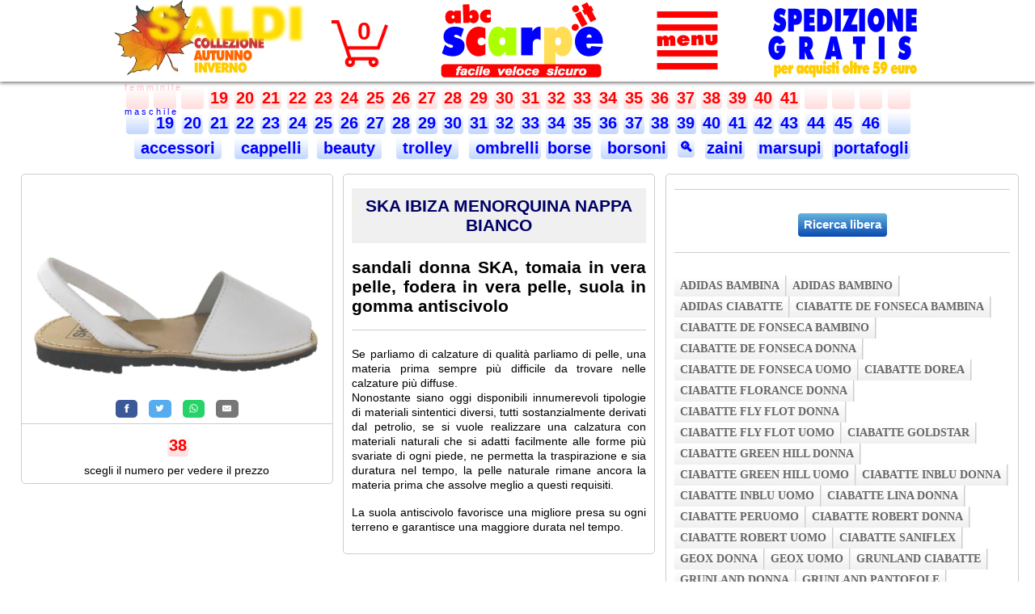

--- FILE ---
content_type: text/html; charset=UTF-8
request_url: https://www.abcscarpe.it/scarpe/SKA--IBIZA-MENORQUINA-NAPPA-BIANCO-sandali-donna.php
body_size: 7728
content:
<!DOCTYPE html PUBLIC "-//W3C//DTD XHTML 1.0 Transitional//EN" "http://www.w3.org/TR/xhtml1/DTD/xhtml1-transitional.dtd">
<html xmlns="http://www.w3.org/1999/xhtml">

<head>
<title>SKA  IBIZA MENORQUINA NAPPA BIANCO sandali donna</TITLE>
<meta content="sandali donna SKA, tomaia in vera pelle, fodera in vera pelle, suola in gomma antiscivolo" name="description" />
<meta content="SKA,IBIZA,MENORQUINA,NAPPA,BIANCO,sandali,donna" name="keywords" />

<!-- Global site tag (gtag.js) - Google Analytics -->
<script async src="https://www.googletagmanager.com/gtag/js?id=UA-164532663-1"></script>
<script >
  window.dataLayer = window.dataLayer || [];
  function gtag(){dataLayer.push(arguments);}
  gtag('js', new Date());

  gtag('config', 'UA-164532663-1');
</script>

<meta name="google-site-verification" content="Cw6Kd0ez4sEQzUtMxvebPA3UEs5iT26nx0Q_6QEcQtY" />
<meta http-equiv="pragma" content="no-cache" />
<meta http-equiv="cache-control" content="no-cache" />
<meta http-equiv="expires" content="0" />
<meta http-equiv="Content-Language" content="it" />
<!-- <meta charset="UTF-8"> -->
<meta name="theme-color" content="red" />
<meta name="mobile-web-app-capable" content="yes" />

<meta name="author" content="Daniele Tagliabue" />
<meta name="classification" content="Online Shopping" />
<meta name="copyright" content="Copyright ©abcscarpe.it" />
<meta name="rating" content="Shopping" />
<meta name="reply-to" content="daniele@abcscarpe.it" />
<meta name="robots" content="all"  />
<meta name="viewport" content="initial-scale=1 , maximum-scale=1" /> <!-- add in VW -->
<link rel="canonical" href="https://www.abcscarpe.it/scarpe/SKA--IBIZA-MENORQUINA-NAPPA-BIANCO-sandali-donna.php" />

<!-- con questi al posto del precedente non funziona in lighning
<link rel="icon" type="image/png" sizes="32x32" href="/images/favicon-32x32.png">
<link rel="icon" type="image/png" sizes="16x16" href="/images/favicon-16x16.png">

con questo il sito su phone si vede grande
<meta name="viewport" content="width=device-width, initial-scale=1.0, maximum-scale=1.0" />
-->
<link rel="manifest" href="https://www.abcscarpe.it/images/manifest.json" />
<link rel="mask-icon" href="https://www.abcscarpe.it/images/safari-pinned-tab.svg" color="#ff0000" />
<link rel="shortcut icon" href="https://www.abcscarpe.it/images/favicon.ico" />
<link rel="apple-touch-icon" sizes="180x180" href="https://www.abcscarpe.it/images/apple-touch-icon.png" />

<meta name="apple-mobile-web-app-title" content="abcscarpe.it" />
<meta name="application-name" content="abcscarpe.it" />
<meta name="msapplication-config" content="https://www.abcscarpe.it/images/browserconfig.xml" />
<meta name="theme-color" content="#ffffff" />
<meta name="google-site-verification" content="Cw6Kd0ez4sEQzUtMxvebPA3UEs5iT26nx0Q_6QEcQtY" />


<link rel="stylesheet" type="text/css" href="https://www.abcscarpe.it/abcscarpe.min.css" />

<script type="text/javascript" src="/js/jquery-3.5.1.min.js"></script>


<style>
/*  struttura normale 3 colonne */
/* x centrare */
#main 	{width: 100%; margin:auto; padding:15px 0px 30% 0px; border:0px dotted green;}
#sx 	{width: 30%;float:left; padding:0px 0px 0px 0px; margin-left:2%;border:1px solid #ccc;border-radius: 5px;} /* colonna sx */
#cx 	{width: 30%;float:left; padding:0px 0px 0px 0px;margin-left:1%; border:1px solid #ccc;border-radius: 5px;}  /* colonna dx */
#sx img {display:block; margin:0px auto;text-align:center;width:100%}
#sx p   {font-size:14px;padding:8px 0px 8px 0px;}
#dx 	{width: 34%;float:left; padding:0px 0px 0px 0px;margin-left:1%; border:1px solid #ccc;border-radius: 5px;}  /* colonna dx */
.post {padding: 0px 10px 0px 10px; font-size:14px;text-align:justify;}
.post p { padding:8px 0px 8px 0px;line-height: 18px;text-align:justify;}
.post h1 { padding:10px 5px 10px 5px;text-align:center;cursor:pointer; background-color: rgb(240,240,240);}
.post a:hover{ text-decoration:none;}
.post h1:hover{ background-color: rgb(225,225,225);}
	
/* specifica x tablet */
@media (max-width: 1000px) {
	#main 	{width:100%; float:left; padding: 5px 0 0 0;}
	#sx 	{width:45%;  float:left; padding: 10px 0px 5px 0px; margin-left:1%; border:0px solid #ccc;border-radius: 5px;} /* colonna sx */
	#cx 	{width:45%; float:left;  padding: 10px 0px 5px 0px;margin-left:1%; border:1px solid #ccc;border-radius: 5px;}  /* colonna dx */
	#dx 	{width:100%; float:left; padding: 2px 0px 20px 0px; border:0px solid grey;}
	
	.post { padding: 0px 5px 20px 5px; font-size:16px;text-align:justify;}
	.post p { padding:18px 0px 18px 0px;}
	.post h2 { padding-top:8px; font-size:20px;}
}

/* specifica x telefoni */
@media (max-width: 700px) {
	/* Structure  < 1000 */

	#main 	{width:100%; float:left; padding: 5px 0 0 0;}
	#sx 	{width:98%;  float:left; padding: 5px 0px 0px 0px; border:0px solid grey;}
	#cx 	{width:95%; float:left;  padding: 0px 0px 0px 0px;margin-left:3%; border:0px solid grey;}  /* colonna dx */
	#dx 	{width:99%; float:left; padding: 2px 0px 20px 0px; border:0px solid grey;}
	
	.post { padding: 0px 5px 20px 5px; font-size:16px;text-align:justify;}
	.post p { padding-top:8px;}
	.post h2 { padding-top:8px; font-size:20px;}
}

.video-player {
position: relative;
padding-bottom: 56.25%;
padding-top: 30px;
height: 0;
overflow: hidden;
}
.video-player iframe,
.video-player object,
.video-player embed {
position: absolute;
top: 0;
left: 0px;
right: 0px;
width: 100%;
height: 100%;
}
</style>

</head>

<body>
		
<!-- fascia fondo bianco fisso con ombra in basso-->
<div class="fixed" 
style="position:fixed; background-color:white;
width:100%; height:10vw;max-height:101px; z-index:1; top:0px;
box-shadow: 0px 2px 4px 0px rgba(0,0,0,0.5);"
>

  <!-- box x centrare oggetti contenuti-->
  <div id='headVW'>
	
	<!-- immagine di intestazione-->
	<a href='/index.php'>
		<img id='head-imgVW' 
		src='/images/abcscarpe300.png' 
		alt='abcscarpe.it - Vendita online scarpe uomo, donna e bambino' 
		title='Vai alla homepage di abcscarpe.it' />
	</a>

	<!-- immagine carrello -->
	<div id='cart-imgVW'>
	 <a href='/rformCART.php?cleanerror=1'>
	 <img src='/cart_red.png' alt='Carrello in abcscarpe.it' title='il tuo carrello in abcscarpe.it'/>
	 </a>
	</div>

	<!-- quantità carrello -->
	<a href='/rformCART.php?cleanerror=1'>
	 <span id='cart-qtVW'>0</span>
	</a>
	
	<div id='menu3lineVW'>
		<div class="dropdown" onclick="myFunction()" >
			<img id="dropbtn" class="dropbtn" src="/images/menu_red.png" alt="Menu principale di abcscarpe.it" title="Menu principale di abcscarpe.it"  />
			<div id="myDropdown" class="dropdown-content w3-animate-zoom">
			<a href="https://www.abcscarpe.it/index.php">Home</a>
			<a href="https://www.abcscarpe.it/r3generazioni.php">Affidabili da 3 generazioni</a>
			<a href="https://www.abcscarpe.it/rscarpe-di-marca-originali.php">Prodotti 100% originali</a>
			<a href="https://www.abcscarpe.it/rsoddisfatti-o-rimborsati.php">Soddisfatti o rimborsati</a>
			<a href="https://www.abcscarpe.it/rcerca.php">Ricerca libera</a>
			<a href="https://www.abcscarpe.it/rcontatti.php">Contatti</a>
			<a href="#" onclick="gotoPosizione('index.php','#recensioni')" >Recensioni dei clienti</a>
			<a href="#" onclick="gotoPosizione('rformCART.php?cleanerror=1','#dx')">Condizioni di vendita</a>
			<a href="https://www.abcscarpe.it/rprivacy.php">Politica Privacy e Cookies</a>
			<a href="https://www.abcscarpe.it/posvirtuale.php">Pos virtuale</a>
			</div>
		</div>
	</div>
  </div>
</div> <!-- fixed -->

<!-- http://jsfiddle.net/jq3d02s9/1/ --> 

<div class="abc">
	<div id="viewContainer">
		
		<center>
		<table><tr>
		
		<td><span class="button_F">&nbsp;&nbsp;&nbsp;&nbsp;</span></td><td><span class="button_F">&nbsp;&nbsp;&nbsp;&nbsp;</span></td><td><span class="button_F">&nbsp;&nbsp;&nbsp;&nbsp;</span></td><td><a class="button_F" href="/scarpe-bambina-19.php" title="scarpe bambina 19">19</a></td><td><a class="button_F" href="/scarpe-bambina-20.php" title="scarpe bambina 20">20</a></td><td><a class="button_F" href="/scarpe-bambina-21.php" title="scarpe bambina 21">21</a></td><td><a class="button_F" href="/scarpe-bambina-22.php" title="scarpe bambina 22">22</a></td><td><a class="button_F" href="/scarpe-bambina-23.php" title="scarpe bambina 23">23</a></td><td><a class="button_F" href="/scarpe-bambina-24.php" title="scarpe bambina 24">24</a></td><td><a class="button_F" href="/scarpe-bambina-25.php" title="scarpe bambina 25">25</a></td><td><a class="button_F" href="/scarpe-bambina-26.php" title="scarpe bambina 26">26</a></td><td><a class="button_F" href="/scarpe-bambina-27.php" title="scarpe bambina 27">27</a></td><td><a class="button_F" href="/scarpe-bambina-28.php" title="scarpe bambina 28">28</a></td><td><a class="button_F" href="/scarpe-bambina-29.php" title="scarpe bambina 29">29</a></td><td><a class="button_F" href="/scarpe-bambina-30.php" title="scarpe bambina 30">30</a></td><td><a class="button_F" href="/scarpe-bambina-31.php" title="scarpe bambina 31">31</a></td><td><a class="button_F" href="/scarpe-bambina-32.php" title="scarpe bambina 32">32</a></td><td><a class="button_F" href="/scarpe-bambina-33.php" title="scarpe bambina 33">33</a></td><td><a class="button_F" href="/scarpe-bambina-34.php" title="scarpe bambina 34">34</a></td><td><a class="button_F" href="/scarpe-donna-35.php" title="scarpe donna 35">35</a></td>		<td><a class="button_F" href="/scarpe-donna-36.php" title="scarpe donna 36">36</a></td>		<td><a class="button_F" href="/scarpe-donna-37.php" title="scarpe donna 37">37</a></td>		<td><a class="button_F" href="/scarpe-donna-38.php" title="scarpe donna 38">38</a></td>		<td><a class="button_F" href="/scarpe-donna-39.php" title="scarpe donna 39">39</a></td>		<td><a class="button_F" href="/scarpe-donna-40.php" title="scarpe donna 40">40</a></td>		<td><a class="button_F" href="/scarpe-donna-41.php" title="scarpe donna 41">41</a></td>		<td><span class="button_F">&nbsp;&nbsp;&nbsp;&nbsp;</span></td><td><span class="button_F">&nbsp;&nbsp;&nbsp;&nbsp;</span></td><td><span class="button_F">&nbsp;&nbsp;&nbsp;&nbsp;</span></td><td><span class="button_F">&nbsp;&nbsp;&nbsp;&nbsp;</span></td></tr><tr><td><span class="button_M">&nbsp;&nbsp;&nbsp;&nbsp;</span></td><td><a class="button_M" href="/scarpe-bambino-19.php" title="scarpe bambino 19">19</a></td><td><a class="button_M" href="/scarpe-bambino-20.php" title="scarpe bambino 20">20</a></td><td><a class="button_M" href="/scarpe-bambino-21.php" title="scarpe bambino 21">21</a></td><td><a class="button_M" href="/scarpe-bambino-22.php" title="scarpe bambino 22">22</a></td><td><a class="button_M" href="/scarpe-bambino-23.php" title="scarpe bambino 23">23</a></td><td><a class="button_M" href="/scarpe-bambino-24.php" title="scarpe bambino 24">24</a></td><td><a class="button_M" href="/scarpe-bambino-25.php" title="scarpe bambino 25">25</a></td><td><a class="button_M" href="/scarpe-bambino-26.php" title="scarpe bambino 26">26</a></td><td><a class="button_M" href="/scarpe-bambino-27.php" title="scarpe bambino 27">27</a></td><td><a class="button_M" href="/scarpe-bambino-28.php" title="scarpe bambino 28">28</a></td><td><a class="button_M" href="/scarpe-bambino-29.php" title="scarpe bambino 29">29</a></td><td><a class="button_M" href="/scarpe-bambino-30.php" title="scarpe bambino 30">30</a></td><td><a class="button_M" href="/scarpe-bambino-31.php" title="scarpe bambino 31">31</a></td><td><a class="button_M" href="/scarpe-bambino-32.php" title="scarpe bambino 32">32</a></td><td><a class="button_M" href="/scarpe-bambino-33.php" title="scarpe bambino 33">33</a></td><td><a class="button_M" href="/scarpe-bambino-34.php" title="scarpe bambino 34">34</a></td><td><a class="button_M" href="/scarpe-ragazzo-35.php" title="scarpe ragazzo 35">35</a></td><td><a class="button_M" href="/scarpe-ragazzo-36.php" title="scarpe ragazzo 36">36</a></td><td><a class="button_M" href="/scarpe-ragazzo-37.php" title="scarpe ragazzo 37">37</a></td><td><a class="button_M" href="/scarpe-ragazzo-38.php" title="scarpe ragazzo 38">38</a></td><td><a class="button_M" href="/scarpe-uomo-39.php" title="scarpe uomo 39">39</a></td><td><a class="button_M" href="/scarpe-uomo-40.php" title="scarpe uomo 40">40</a></td><td><a class="button_M" href="/scarpe-uomo-41.php" title="scarpe uomo 41">41</a></td><td><a class="button_M" href="/scarpe-uomo-42.php" title="scarpe uomo 42">42</a></td><td><a class="button_M" href="/scarpe-uomo-43.php" title="scarpe uomo 43">43</a></td><td><a class="button_M" href="/scarpe-uomo-44.php" title="scarpe uomo 44">44</a></td><td><a class="button_M" href="/scarpe-uomo-45.php" title="scarpe uomo 45">45</a></td><td><a class="button_M" href="/scarpe-uomo-46.php" title="scarpe uomo 46">46</a></td><td><span class="button_M">&nbsp;&nbsp;&nbsp;&nbsp;</span></td></tr><tr>		
		<td colspan=4><a class="button_M" href="/accessori_B.php" title="accessori">&nbsp;accessori&nbsp;</a></td>
		<td colspan=3><a class="button_M" href="/cappelli_B.php" title="cappelli">&nbsp;cappelli&nbsp;</a></td>
		<td colspan=3><a class="button_M" href="/beauty_B.php" title="beauty">&nbsp;beauty&nbsp;</a></td>
		<td colspan=3><a class="button_M" href="/trolley_B.php" title="trolley">&nbsp;trolley&nbsp;</a></td>
		<td colspan=3><a class="button_M" href="/ombrelli_B.php" title="ombrelli">&nbsp;ombrelli</a></td>
		<td colspan=2><a class="button_M" href="/borse_B.php" title="borse">borse</a></td></td>
		<td colspan=3><a class="button_M" href="/borsoni_B.php" title="borsoni">&nbsp;borsoni</a></td>
		<td><a style="font-size:17px" class="button_M" href="/rcerca.php" title="cerca">&#128269;</a></td>	
		<td colspan=2><a class="button_M" href="/zaini_B.php" title="zaini">zaini</a></td>
		<td colspan=3><a class="button_M" href="/marsupi_B.php" title="marsupi">marsupi</a></td>
		<td colspan=3><a class="button_M" href="/portafogli_B.php" title="portafogli">portafogli</a></td>
		
		</tr>
		</table>
		</center>
	</div>

	<div class="Femminile"> f e m m i n i l e</div>
	<div class="Maschile" > m a s c h i l e</div>
	<span class="btn prev"></span>
	<span class="btn next"></span>
</div>

<!-- // https://codepen.io/SeanCodePenn/pen/OojaxJ -->

<script>

$(document).ready(function(){
    var outerContent = $('.abc');
    var innerContent = $('.abc > div');
    outerContent.scrollLeft( (innerContent.width() - outerContent.width()) / 1.19);
});

const gallery = document.querySelector('.abc');
gallery.querySelector('.btn.next').addEventListener('click', scrollToNextPage);
gallery.querySelector('.btn.prev').addEventListener('click', scrollToPrevPage);

function scrollToNextPage() {
	var outerContent = $('.abc');
  var innerContent = $('.abc > div');
  var leftPos = $('.abc').scrollLeft();
  $(".abc").animate({scrollLeft: leftPos + 200}, 500);
  outerContent.scrollLeft( leftPos);
}

function scrollToPrevPage() { 
	var outerContent = $('.abc');
  var innerContent = $('.abc > div');
  var leftPos = $('.abc').scrollLeft();
  $(".abc").animate({scrollLeft: leftPos - 200}, 500);
  outerContent.scrollLeft( leftPos);
}



/* When the user clicks on the button,
toggle between hiding and showing the dropdown content */
function myFunction() {
	document.getElementById("myDropdown").classList.toggle("show");
	xImage();
}

// Close the dropdown menu if the user clicks outside of it
window.onclick = function(event) {
  if (!event.target.matches('.dropbtn')) {
    var dropdowns = document.getElementsByClassName("dropdown-content");
    var i;
    for (i = 0; i < dropdowns.length; i++) {
      var openDropdown = dropdowns[i];
      if (openDropdown.classList.contains('show')) {
        openDropdown.classList.remove('show');
		xImage();
      }
    }
  }
}

function xImage() {
	/* sostituisce immagine con X quando apre menu */
	var str = document.getElementById("dropbtn").src; 
	var res = str.substring(str.length - 12, str.length);
	if (res == "menu_red.png" ) {
		/* aggiunge classe https://www.w3schools.com/w3css/w3css_dropdowns.asp */
		document.getElementById("dropbtn").classList.toggle("w3-animate-zoom");
		document.getElementById("dropbtn").src = "/images/menux_red.png"; 
		
	} else {
		/* cancella classe x poterla riusare */
		document.getElementById("dropbtn").classList.remove("w3-animate-zoom");
		document.getElementById("dropbtn").src = "/images/menu_red.png";
		
	}
}

function gotoPosizione(pagina,posizione) {
	// apre carrello in posizione condizioni nel caso di schermi piccoli 
	// vedi dimensioni in rformCART.php @media (max-width: 1000px) 
	// indispensabile per evitare che il browser calcoli una url errata
	// l'effetto di movimento verso l'alto è creato da rinclude_scrollTop.php che sposta 
	// di -140px se in url c'è un # ( creato per spostamneti su files scarpe-donna-34.php chiamati da ricerca
	 
	var pagina = "https://www.abcscarpe.it/" + pagina;
	if (window.matchMedia("(max-width: 1000px)").matches || posizione=="#recensioni") { 
		target = pagina + "?t=" + Date.now() + posizione;
	} else {
		target = pagina;
	}
	//alert(target);
	//console.log(">"  + x + "<");
	window.open(target,"_self");
}
</script>
<!-- <a href='javascript:self.close()' style="float:right;opacity:0.5;background: url('/images/back.png') no-repeat;width:100px;height:100px;" ></a>  -->
		
<div id="main">

	<div id="sx">
		<article class="post">
			<img onclick='modalZoom(this)' src="/jpg/282861.jpg" alt="SKA  IBIZA MENORQUINA NAPPA BIANCO sandali donna" title="Vedi una foto più grande di SKA  IBIZA MENORQUINA NAPPA BIANCO sandali donna" />
		</article> <!-- .post  -->
		
			<center>
			<!-- Sharingbutton Facebook -->
			<a class="resp-sharing-button__link" href="https://facebook.com/sharer/sharer.php?u=https://abcscarpe.it/scarpe/SKA--IBIZA-MENORQUINA-NAPPA-BIANCO-sandali-donna.php" target="_blank" rel="noopener" title="Condividi via Facebook" >
			  <div class="resp-sharing-button resp-sharing-button--facebook resp-sharing-button--small"><div aria-hidden="true" class="resp-sharing-button__icon resp-sharing-button__icon--solid">
				<svg xmlns="http://www.w3.org/2000/svg" viewBox="0 0 24 24"><path d="M18.77 7.46H14.5v-1.9c0-.9.6-1.1 1-1.1h3V.5h-4.33C10.24.5 9.5 3.44 9.5 5.32v2.15h-3v4h3v12h5v-12h3.85l.42-4z"/></svg>
				</div>
			  </div>
			</a>

			<!-- Sharingbutton Twitter -->
			<a class="resp-sharing-button__link" href="https://twitter.com/intent/tweet/?text=https://abcscarpe.it/scarpe/SKA--IBIZA-MENORQUINA-NAPPA-BIANCO-sandali-donna.php" target="_blank" rel="noopener" title="Condividi via Twitter"  >
			  <div class="resp-sharing-button resp-sharing-button--twitter resp-sharing-button--small"><div aria-hidden="true" class="resp-sharing-button__icon resp-sharing-button__icon--solid">
				<svg xmlns="http://www.w3.org/2000/svg" viewBox="0 0 24 24"><path d="M23.44 4.83c-.8.37-1.5.38-2.22.02.93-.56.98-.96 1.32-2.02-.88.52-1.86.9-2.9 1.1-.82-.88-2-1.43-3.3-1.43-2.5 0-4.55 2.04-4.55 4.54 0 .36.03.7.1 1.04-3.77-.2-7.12-2-9.36-4.75-.4.67-.6 1.45-.6 2.3 0 1.56.8 2.95 2 3.77-.74-.03-1.44-.23-2.05-.57v.06c0 2.2 1.56 4.03 3.64 4.44-.67.2-1.37.2-2.06.08.58 1.8 2.26 3.12 4.25 3.16C5.78 18.1 3.37 18.74 1 18.46c2 1.3 4.4 2.04 6.97 2.04 8.35 0 12.92-6.92 12.92-12.93 0-.2 0-.4-.02-.6.9-.63 1.96-1.22 2.56-2.14z"/></svg>
				</div>
			  </div>
			</a>

			<!-- Sharingbutton WhatsApp -->
			<a class="resp-sharing-button__link" href="whatsapp://send?text=https://abcscarpe.it/scarpe/SKA--IBIZA-MENORQUINA-NAPPA-BIANCO-sandali-donna.php" target="_blank" rel="noopener" title="Condividi via Whatsapp">
			  <div class="resp-sharing-button resp-sharing-button--whatsapp resp-sharing-button--small"><div aria-hidden="true" class="resp-sharing-button__icon resp-sharing-button__icon--solid">
				<svg xmlns="http://www.w3.org/2000/svg" viewBox="0 0 24 24"><path d="M20.1 3.9C17.9 1.7 15 .5 12 .5 5.8.5.7 5.6.7 11.9c0 2 .5 3.9 1.5 5.6L.6 23.4l6-1.6c1.6.9 3.5 1.3 5.4 1.3 6.3 0 11.4-5.1 11.4-11.4-.1-2.8-1.2-5.7-3.3-7.8zM12 21.4c-1.7 0-3.3-.5-4.8-1.3l-.4-.2-3.5 1 1-3.4L4 17c-1-1.5-1.4-3.2-1.4-5.1 0-5.2 4.2-9.4 9.4-9.4 2.5 0 4.9 1 6.7 2.8 1.8 1.8 2.8 4.2 2.8 6.7-.1 5.2-4.3 9.4-9.5 9.4zm5.1-7.1c-.3-.1-1.7-.9-1.9-1-.3-.1-.5-.1-.7.1-.2.3-.8 1-.9 1.1-.2.2-.3.2-.6.1s-1.2-.5-2.3-1.4c-.9-.8-1.4-1.7-1.6-2-.2-.3 0-.5.1-.6s.3-.3.4-.5c.2-.1.3-.3.4-.5.1-.2 0-.4 0-.5C10 9 9.3 7.6 9 7c-.1-.4-.4-.3-.5-.3h-.6s-.4.1-.7.3c-.3.3-1 1-1 2.4s1 2.8 1.1 3c.1.2 2 3.1 4.9 4.3.7.3 1.2.5 1.6.6.7.2 1.3.2 1.8.1.6-.1 1.7-.7 1.9-1.3.2-.7.2-1.2.2-1.3-.1-.3-.3-.4-.6-.5z"/></svg>
				</div>
			  </div>
			</a>

			<!-- Sharingbutton E-Mail -->
			<a class="resp-sharing-button__link" href="mailto:?subject=https://abcscarpe.it/scarpe/SKA--IBIZA-MENORQUINA-NAPPA-BIANCO-sandali-donna.php" target="_self" rel="noopener" title="Condividi via email">
			  <div class="resp-sharing-button resp-sharing-button--email resp-sharing-button--small"><div aria-hidden="true" class="resp-sharing-button__icon resp-sharing-button__icon--solid">
				<svg xmlns="http://www.w3.org/2000/svg" viewBox="0 0 24 24"><path d="M22 4H2C.9 4 0 4.9 0 6v12c0 1.1.9 2 2 2h20c1.1 0 2-.9 2-2V6c0-1.1-.9-2-2-2zM7.25 14.43l-3.5 2c-.08.05-.17.07-.25.07-.17 0-.34-.1-.43-.25-.14-.24-.06-.55.18-.68l3.5-2c.24-.14.55-.06.68.18.14.24.06.55-.18.68zm4.75.07c-.1 0-.2-.03-.27-.08l-8.5-5.5c-.23-.15-.3-.46-.15-.7.15-.22.46-.3.7-.14L12 13.4l8.23-5.32c.23-.15.54-.08.7.15.14.23.07.54-.16.7l-8.5 5.5c-.08.04-.17.07-.27.07zm8.93 1.75c-.1.16-.26.25-.43.25-.08 0-.17-.02-.25-.07l-3.5-2c-.24-.13-.32-.44-.18-.68s.44-.32.68-.18l3.5 2c.24.13.32.44.18.68z"/></svg>
				</div>
			  </div>
			</a>
			</center>		
			<div class='lineVW'></div><center> <a class=button_F href=/scarpe-donna-38.php#31203138>38</a><br/><p>scegli il numero per vedere il prezzo</p></center>		</div> <!-- #sx -->
    
	<div id="cx">	
		<article class="post">
			<a href="/rcerca.php?SKA  IBIZA MENORQUINA NAPPA BIANCO sandali donna" title='Vedi i numeri disponibili.' >
			<h1>SKA  IBIZA MENORQUINA NAPPA BIANCO  </h1></a>
			<h2>sandali donna SKA, tomaia in vera pelle, fodera in vera pelle, suola in gomma antiscivolo</h2>
			<div class='lineVW'></div><p>Se parliamo di calzature di qualità parliamo di pelle, una materia prima sempre più difficile da trovare nelle calzature più diffuse.<br>Nonostante siano oggi disponibili innumerevoli tipologie di materiali sintentici diversi, tutti sostanzialmente derivati dal petrolio, se si vuole realizzare una calzatura con materiali naturali che si adatti facilmente alle forme più svariate di ogni piede, ne permetta la traspirazione e sia duratura nel tempo, la pelle naturale rimane ancora la materia prima che assolve meglio a questi requisiti.</p><p>La suola antiscivolo favorisce una migliore presa su ogni terreno e garantisce una maggiore durata nel tempo.</p>
		<br>
		</article> <!--post -->
    </div> <!-- #cx -->

	
	<div id="dx">
	  <article class="post">
		<center>

				</center>
		<br>
		<div class="lineVW"></div>
		<br>
		<center><input class="button_blueVW" type="button" onclick="window.open('https://www.abcscarpe.it/rcerca.php','_self');" value="Ricerca libera" ></center>
		<br>
		<div class="lineVW"></div>
		<br>
		<div id='brand_barVW'><ul><li><a href=/scarpe/adidas-bambina-vetrina.php>adidas bambina </a></li><li><a href=/scarpe/adidas-bambino-vetrina.php>adidas bambino </a></li><li><a href=/scarpe/adidas-ciabatte-vetrina.php>adidas ciabatte </a></li><li><a href=/scarpe/ciabatte-de-fonseca-bambina-vetrina.php>ciabatte de fonseca bambina </a></li><li><a href=/scarpe/ciabatte-de-fonseca-bambino-vetrina.php>ciabatte de fonseca bambino </a></li><li><a href=/scarpe/ciabatte-de-fonseca-donna-vetrina.php>ciabatte de fonseca donna </a></li><li><a href=/scarpe/ciabatte-de-fonseca-uomo-vetrina.php>ciabatte de fonseca uomo </a></li><li><a href=/scarpe/ciabatte-dorea-vetrina.php>ciabatte dorea </a></li><li><a href=/scarpe/ciabatte-florance-donna-vetrina.php>ciabatte florance donna </a></li><li><a href=/scarpe/ciabatte-fly-flot-donna-vetrina.php>ciabatte fly flot donna </a></li><li><a href=/scarpe/ciabatte-fly-flot-uomo-vetrina.php>ciabatte fly flot uomo </a></li><li><a href=/scarpe/ciabatte-goldstar-vetrina.php>ciabatte goldstar </a></li><li><a href=/scarpe/ciabatte-green-hill-donna-vetrina.php>ciabatte green hill donna </a></li><li><a href=/scarpe/ciabatte-green-hill-uomo-vetrina.php>ciabatte green hill uomo </a></li><li><a href=/scarpe/ciabatte-inblu-donna-vetrina.php>ciabatte inblu donna </a></li><li><a href=/scarpe/ciabatte-inblu-uomo-vetrina.php>ciabatte inblu uomo </a></li><li><a href=/scarpe/ciabatte-lina-donna-vetrina.php>ciabatte lina donna </a></li><li><a href=/scarpe/ciabatte-peruomo-vetrina.php>ciabatte peruomo </a></li><li><a href=/scarpe/ciabatte-robert-donna-vetrina.php>ciabatte robert donna </a></li><li><a href=/scarpe/ciabatte-robert-uomo-vetrina.php>ciabatte robert uomo </a></li><li><a href=/scarpe/ciabatte-saniflex-vetrina.php>ciabatte saniflex </a></li><li><a href=/scarpe/geox-donna-vetrina.php>geox donna </a></li><li><a href=/scarpe/geox-uomo-vetrina.php>geox uomo </a></li><li><a href=/scarpe/grunland-ciabatte-vetrina.php>grunland ciabatte </a></li><li><a href=/scarpe/grunland-donna-vetrina.php>grunland donna </a></li><li><a href=/scarpe/grunland-pantofole-vetrina.php>grunland pantofole </a></li><li><a href=/scarpe/grunland-uomo-vetrina.php>grunland uomo </a></li><li><a href=/scarpe/gummy-vetrina.php>gummy </a></li><li><a href=/scarpe/moppine-de-fonseca-vetrina.php>moppine de fonseca </a></li><li><a href=/scarpe/pantofole-de-fonseca-bambina-vetrina.php>pantofole de fonseca bambina </a></li><li><a href=/scarpe/pantofole-de-fonseca-bambino-vetrina.php>pantofole de fonseca bambino </a></li><li><a href=/scarpe/pantofole-de-fonseca-donna-vetrina.php>pantofole de fonseca donna </a></li><li><a href=/scarpe/pantofole-de-fonseca-uomo-vetrina.php>pantofole de fonseca uomo </a></li><li><a href=/scarpe/pantofole-donna-shoesy-vetrina.php>pantofole donna shoesy </a></li><li><a href=/scarpe/pantofole-dorea-vetrina.php>pantofole dorea </a></li><li><a href=/scarpe/scarpe-adidas-donna-vetrina.php>scarpe adidas donna </a></li><li><a href=/scarpe/scarpe-adidas-uomo-vetrina.php>scarpe adidas uomo </a></li><li><a href=/scarpe/scarpe-asso-bambina-vetrina.php>scarpe asso bambina </a></li><li><a href=/scarpe/scarpe-asso-bambino-vetrina.php>scarpe asso bambino </a></li><li><a href=/scarpe/scarpe-balocchi-vetrina.php>scarpe balocchi </a></li><li><a href=/scarpe/scarpe-braking-vetrina.php>scarpe braking </a></li><li><a href=/scarpe/scarpe-donna-soffice-sogno-vetrina.php>scarpe donna soffice sogno </a></li><li><a href=/scarpe/scarpe-donna-susimoda-vetrina.php>scarpe donna susimoda </a></li><li><a href=/scarpe/scarpe-donna-vernissage-vetrina.php>scarpe donna vernissage </a></li><li><a href=/scarpe/scarpe-enval-soft-donna-vetrina.php>scarpe enval soft donna </a></li><li><a href=/scarpe/scarpe-florance-donna-vetrina.php>scarpe florance donna </a></li><li><a href=/scarpe/scarpe-frau-donna-vetrina.php>scarpe frau donna </a></li><li><a href=/scarpe/scarpe-frau-uomo-vetrina.php>scarpe frau uomo </a></li><li><a href=/scarpe/scarpe-geox-vetrina.php>scarpe geox </a></li><li><a href=/scarpe/scarpe-grunland-vetrina.php>scarpe grunland </a></li><li><a href=/scarpe/scarpe-igieco-donna-vetrina.php>scarpe igieco donna </a></li><li><a href=/scarpe/scarpe-igieco-uomo-vetrina.php>scarpe igieco uomo </a></li><li><a href=/scarpe/scarpe-lulu-vetrina.php>scarpe lulu </a></li><li><a href=/scarpe/scarpe-madigan-vetrina.php>scarpe madigan </a></li><li><a href=/scarpe/scarpe-melania-vetrina.php>scarpe melania </a></li><li><a href=/scarpe/scarpe-nike-vetrina.php>scarpe nike </a></li><li><a href=/scarpe/scarpe-olang-vetrina.php>scarpe olang </a></li><li><a href=/scarpe/scarpe-original-marines-bambina-vetrina.php>scarpe original marines bambina </a></li><li><a href=/scarpe/scarpe-original-marines-bambino-vetrina.php>scarpe original marines bambino </a></li><li><a href=/scarpe/scarpe-original-marines-donna-vetrina.php>scarpe original marines donna </a></li><li><a href=/scarpe/scarpe-original-marines-uomo-vetrina.php>scarpe original marines uomo </a></li><li><a href=/scarpe/scarpe-pepper-vetrina.php>scarpe pepper </a></li><li><a href=/scarpe/scarpe-reebok-vetrina.php>scarpe reebok </a></li><li><a href=/scarpe/scarpe-romagnoli-donna-vetrina.php>scarpe romagnoli donna </a></li><li><a href=/scarpe/scarpe-soffice-sogno-vetrina.php>scarpe soffice sogno </a></li><li><a href=/scarpe/scarpe-superga-vetrina.php>scarpe superga </a></li><li><a href=/scarpe/scarpe-susimoda-vetrina.php>scarpe susimoda </a></li><li><a href=/scarpe/scarpe-uomo-boomerang-vetrina.php>scarpe uomo boomerang </a></li><li><a href=/scarpe/scarpe-uomo-braking-vetrina.php>scarpe uomo braking </a></li><li><a href=/scarpe/scarpe-uomo-grisport-vetrina.php>scarpe uomo grisport </a></li><li><a href=/scarpe/scarpe-valleverde-donna-vetrina.php>scarpe valleverde donna </a></li><li><a href=/scarpe/scarpe-valleverde-uomo-vetrina.php>scarpe valleverde uomo </a></li><li><a href=/scarpe/scarpe-vernissage-donna-vetrina.php>scarpe vernissage donna </a></li><li><a href=/scarpe/skechers-donna-vetrina.php>skechers donna </a></li><li><a href=/scarpe/skechers-uomo-vetrina.php>skechers uomo </a></li><li><a href=/scarpe/tiglio-vetrina.php>tiglio </a></li><li><a href=/scarpe/timberland-vetrina.php>timberland </a></li><li><a href=/borse/adidas-borsone-vetrina.php>adidas borsone </a></li><li><a href=/borse/eastpak-astucci-vetrina.php>eastpak astucci </a></li><li><a href=/borse/eastpak-trolley-vetrina.php>eastpak trolley </a></li><li><a href=/borse/eastpak-zaino-vetrina.php>eastpak zaino </a></li><li><a href=/borse/h.due.o-vetrina.php>h.due.o </a></li><li><a href=/borse/laura-biagiotti-borse-vetrina.php>laura biagiotti borse </a></li><li><a href=/borse/momo-design-vetrina.php>momo design </a></li><li><a href=/borse/reisenthel-vetrina.php>reisenthel </a></li><li><a href=/borse/valentino-borsa-vetrina.php>valentino borsa </a></li></ul></div>	  </article> <!-- .post  -->	
	</div >  <!-- #cx -->
	
</div> <!-- #main -->

	<div id='Modal' class='modal' onclick="this.style.display='none'">
		<span class='close'>&times;</span>
		<center id='ocenter' >
			<img id='ImgModal' class='modal-content' >
		</center>
		<div id='caption'></div>
	</div>

<div id="myfooter">
<br>
<hr/>
Copyright &copy; 2012-2026 - <a href="/rcontatti.php" >abcscarpe.it - P.I. 02264290962</a>
</div><div id='lastupdateVW'>aggiornato al 22.01.26 ore 22:33:08</div>
<a href="/#" class="scrolltotop"></a>

<script type="text/javascript">
$(document).ready(function(){ 

	// deve essere primo se no non va
	// visualizza pulsante di risalita se si scende nella pagina
   $(window).scroll(function(){
       if ($(this).scrollTop() > 250) {
           $('.scrolltotop').fadeIn();
       } 
       else {
           $('.scrolltotop').fadeOut();
       }
	}); 
	$('.scrolltotop').click(function(){
       $("html, body").animate({ scrollTop: 0 }, 800);
       return false;
    });
	

	// posiziona correttamente pagina caricata con # 
	// (es. da cerca a r-scarpe... https://www.abcscarpe.it/r-scarpe-donna-38.php#47622138 )
	var i = window.location.href;	// url barra indirizzi
	if ( i.indexOf("#") > 0 ) {
		var $expressRate = $( '#' + i.split('#').pop() );	// trova #47622138
		$expressRate.css('border', '3px solid red');		// mette riquadro colore rosso
		//get the vertical distance of #47622138 from the top of the page
		var verticalPositionOfElement = $expressRate.offset().top;
		//non fuziona se non caricata tutta pagina
		//$(window).scrollTop(verticalPositionOfElement - 140);
		setTimeout(function () { //scroll the window down the element distance, minus whatever
			//$(window).scrollTop(verticalPositionOfElement - 140);
			$("html, body").animate({ scrollTop: verticalPositionOfElement - 140 }, 800);
		}, 500);
		
	}
	
	$('#loader').addClass("hide-loader");
	
});
</script>
<script>
function modalZoom(element) {
  document.getElementById("ImgModal").src = element.src; 	// mette nome img
  document.getElementById("caption").innerHTML = element.alt;	// descrizione
  document.getElementById("Modal").style.display = "block"; // visualizza
} </script>


</body>
</html>

--- FILE ---
content_type: text/css
request_url: https://www.abcscarpe.it/abcscarpe.min.css
body_size: 5577
content:
html {width:100%;} body {width:100%; margin:0px; background:#0000;font-family:"Lucida Grande",Arial,Helvetica,sans-serif;font-size:11px;-webkit-font-smoothing:antialiased;-moz-osx-font-smoothing:grayscale;}img{border:none;outline:none;}p,ul,li,form{padding:0;margin:0;}a{text-decoration:none;color:#006;cursor:pointer;}.clearfloat{clear:both;height:0;font-size:1px;line-height:0;}#headVW { position:relative; z-index:1; margin:0px auto; max-width:1000px; border:0px solid #CCC; } #head-imgVW {position:absolute; width:100%; height:auto; border:0px solid #CCC; }#cart-imgVW img {position:absolute; width:9%; height:auto; margin-top:2%; left:21%; z-index:1;padding:0% 5% 0% 5%;}@media (min-width:1000px) { #cart-imgVW img {width:7%; left:22%;margin-top:0%;padding:2.5% 5% 0% 5%;} }#cart-qtVW {position:absolute; width:9%; height:auto; left:26.5%;margin-top:1.8%;font-size:3.8vw;font-weight:bold;color:red;z-index:1; text-align:center;}@media (min-width:1000px) { #cart-qtVW{ font-size:30px;margin-top:2.2%;} } #menu3lineVW {position:absolute; width:75%;left:61%; top:0%; border:0px solid #CCC;z-index:1;}.dropbtn { height:10.05vw; cursor:pointer; border:0px dotted grey;}@media (min-width:1000px) { .dropbtn { height:100px; } }.dropdown { position:relative; display:inline-block; }.dropdown-content {display:none;position:absolute;right:-50px;background-color:rgb(225,225,225);min-width:250px;box-shadow:0px 8px 16px 0px rgba(0,0,0,0.5);font-size:15px;z-index:1;border-radius:5px; } .w3-animate-zoom {animation:animatezoom 0.6s}@keyframes animatezoom{from{transform:scale(0)} to{transform:scale(1)}}.dropdown-content a {color:black;padding:12px 12px;text-decoration:none;display:block;}.dropdown-content a:hover {background-color:rgb(250,250,250);border-radius:5px;}.show {display:block;}#brand_barVW{font-size:15px;font-weight:bold;margin-bottom:5px;}#brand_barVW ul{list-style:none outside none;}#brand_barVW ul li{background:url('/sprite_bg.png') repeat-x;background-position:0 -1368px;float:left;border-right:1px solid #e8e8e8;padding-top:0;}#brand_barVW UL LI A{font-size:small;font:bold .923em Trebuchet MS;text-decoration:none;text-transform:uppercase;color:#666;display:block;line-height:26px;padding:0 7px;border-right:solid 1px #CCC;}#brand_barVW UL li img{padding:0px 0px;height:27px}#brand_barVW UL LI:hover{background:#e8e8e8;}#brand_barVW UL LI:hover A,#brand_barVW UL LI A:hover{text-decoration:underline!important;color:#ff0000}#brand_barVW UL LI:hover IMG{padding:0px 0px;height:27px}#contenitoreVW{position:relative; width:100%; margin:auto; border:0px solid #36c;}.X-flex_columnVW{display:flex; justify-content:center;flex-wrap:wrap; padding:3px 0;font-size:13px;}.galleryRowTagVW {display:flex;justify-content:center;flex-wrap:wrap;padding:0;border:0px dotted red;max-width:100rem;margin:3px auto;}.galleryRowTagVW .galleryBoxTagVW {position:relative;display:flex; flex-wrap:wrap;justify-content:center; padding:0;margin:2px 2px 2px 2px;border:1px solid #ccc;}.galleryRowTagVW .galleryBoxTagVW {width:200px;}.galleryRowTagVW .galleryBoxTagVW .galleryThumbTagVW img { width:199px; height:149px; }@media only screen and (min-width:100px) and (max-width:330px) {.galleryRowTagVW .galleryBoxTagVW {width:150px;}.galleryRowTagVW .galleryBoxTagVW .galleryThumbTagVW img { width:149px; height:112px; }}@media only screen and (min-width:331px) and (max-width:370px) {.galleryRowTagVW .galleryBoxTagVW {width:170px;}.galleryRowTagVW .galleryBoxTagVW .galleryThumbTagVW img { width:169px; height:127px; }}.galleryRowTagVW .galleryBoxTagVW .galleryThumbTagVW { align-self:flex-start;} .galleryRowTagVW .galleryBoxTagVW .galleryThumbTagVW img { margin:1px 0px 0px 1px; border:0px dotted red;cursor:pointer;}.galleryRowTagVW .galleryBoxTagVW .galleryThumbTagVW div a { text-align:center;}.galleryRowTagVW .galleryBoxTagVW .galleryPriceTagVW {position:absolute;font-weight:bold;left:0px;top:0px;font-size:1.5em;width:99%;text-align:right;padding:0;color:blue;float:right;border:0px dotted red;}.galleryRowTagVW .galleryBoxTagVW .gallerySpeseTagVW {position:absolute;left:1px;top:1px;content:url("/images/spegratis.png");} .galleryRowTagVW .galleryBoxTagVW .gallerySizeTagVW {width:20rem;height:30px;font-size:0.75rem;line-height:1.25;display:table-cell;vertical-align:middle;text-align:center;border:0px dotted red;}.galleryRowTagVW .galleryBoxTagVW .galleryButtonTagVW {display:flex;flex-wrap:wrap;justify-content:center;}.galleryRowTagVW .galleryBoxTagVW .galleryTitleTagVW {flex:auto;align-self:flex-start; margin:4px 3px 2px 3px;padding:5px 0px 5px 0px;font-size:0.75rem;line-height:1.2;text-align:center;border:0px solid #ccc;background-color:rgb(240,240,240);color:#006;font-weight:bold;}.galleryRowTagVW .galleryBoxTagVW .galleryTitleTagVW:hover {background-color:rgb(225,225,225);} .galleryRowTagVW .galleryBoxTagVW .galleryDesTagVW {flex:auto;align-self:flex-start; width:100%;font-size:0.75rem;line-height:1.2;text-align:left;padding:0px 3px 0px 3px;border:0px dotted red;}.galleryRowTagVW .galleryBoxTagVW .galleryCodeTagVW {font-size:0.6rem;font-weight:100;float:right;width:99%;text-align:right;align-self:flex-end;border:0px dotted red;}.galleryRowTagVW .galleryBoxTagVW .galleryCodeTagVW a:hover {text-decoration:none;cursor:text;}#lastupdateVW{font-size:11px; padding:10px; text-align:center;}#desgeneretitleVW{ text-align:center;font-weight:bold;font-size:14px;color:rgb(80,80,80);background-color:rgb(225,225,225);}.collapsible {color:rgb(80,80,80); background-color:rgba(0,0,0,0.1); border-radius:5px; border:none;cursor:pointer; padding:10px; width:99%; margin-left:2px;text-align:center; outline:none; font-weight:bold; font-size:16px; }.collapsible H1{font-weight:bold; font-size:16px;margin:0px;padding:0px;display:inline-block;}.active, .collapsible:hover { background-color:rgba(0,0,0,0.2);}.content {max-height:0; overflow:hidden; transition:max-height 0.3s ease-out; text-align:justify; font-size:14px; margin-left:2px; padding:0px 15px 0px 15px; line-height:17px;background-color:rgba(0,0,0,0.05);border-radius:5px;cursor:pointer;}.content p{padding:2px;}.collapsible:after {content:'\002B';color:white;font-weight:bold;float:right;margin-left:5px;} .active:after { content:"\2212"; } #feedback td { font-family:"Lucida Grande",Arial,Helvetica,sans-serif;font-size:11px;}#feedbacktitle{ font-weight:bold;} #feedback textarea { width:200px; height:60px; border:1px solid #cccccc; padding:1px; font-family:"Lucida Grande",Arial,Helvetica,sans-serif; font-size:11px; resize:none; }.feedinput { margin-top:2px; margin-bottom:2px; width:200px; border:1px solid #cccccc; padding:1px; font-family:"Lucida Grande",Arial,Helvetica,sans-serif; font-size:11px; }#feedline { margin:0 auto;border-top:1px solid #ccc; padding:2px 0px 2px 0px;}#formline { border-top:1px solid #CACACA;margin-top:3px;padding-top:3px;}.textareaform { font-family:"Lucida Grande",Arial,Helvetica,sans-serif; font-size:12px; resize:none;}.cartinput { margin-top:2px; margin-bottom:2px; height:15px; border:1px solid #cccccc; padding:3px; font-family:"Lucida Grande",Arial,Helvetica,sans-serif; font-size:12px; }.textareaformVW{ margin:2px 0 2px 0; padding:5px; font-size:0.9rem; font-family:"Lucida Grande",Arial,Helvetica,sans-serif; resize:none; width:95%; height:5rem; border:1px solid #ccc}.cartinputVW { margin:2px 0 2px 0; padding:5px; height:1.2rem; border:1px solid #ccc;font-family:"Lucida Grande",Arial,Helvetica,sans-serif; font-size:0.9rem;width:95%; }.lineVW { margin:2px 0 12px 0; border-top:1px solid #ccc; width:100%;}#mydescri{width:800px;clear:both; text-align:justify; padding:0.5em; font-size:12px;}#myfooter{width:100%; margin:0 auto; line-height:20px;font-family:"Lucida Grande",Arial,Helvetica,sans-serif;font-size:12px;clear:both; text-align:center; padding:0;}.top_back01{width:930px;height:10px;background:url(back01_top.jpg) no-repeat top;border:0;display:block;overflow:hidden;}.center_back01{width:907px;height:auto;background:url(back01_center.jpg) repeat-y;margin-left:0px;padding:0 12px;color:#404040;}.bot_back01{width:930px;height:30px;background:url(back01_bot.jpg) no-repeat top;display:block;overflow:hidden;border:0;}.top_back02{width:907px;height:10px;background:url(back02_top.jpg) no-repeat top;border:0;}#vip_titleVW{width:100%;display:inline-block ;margin:1% 0% 2% 0%;clear:both;text-align:left;font-size:18px;font-weight:bold;line-height:20px;border:0px dotted red;}#vip_descrVW{margin:5px 0 2% 0;width:100%;height:auto;display:inline-block ;clear:both;font-size:16px;font-weight:bold;line-height:20px;border:0px dotted red;}#vip_priceVW{color:blue;float:right;width:25%;margin-top:0px;overflow:hidden;font-size:30px;font-weight:bold;text-align:right;border:0px dotted red;}#big_imgVW{background:#FFF;margin:0px 1px 0px 1px;display:block;cursor:pointer;border:0px dotted red;}#condizioniVW {padding-right:10px;margin-top:10px;text-align:justify; font-size:14px;line-height:20px;}#condizioniVW td{padding:3px;vertical-align:top;text-align:justify; font-size:14px;}#big_img{background:#FFF;height:320px;width:400px;display:block;cursor:pointer;}#par1,#par2,#par3{display:none;}br{clear:left;}.blue_submit{background-image:url(/up.png);height:32px;width:115px;border:none;font-weight:bold;color:white;cursor:pointer}.blue_submit:hover{background-image:url(/dw.png);height:32px;width:115px;border:none;font-weight:bold;color:white;cursor:pointer}.blue_info{background-image:url(/up.png);height:32px;width:40px;border:none;font-weight:bold;color:white;cursor:pointer}.blue_info:hover{background-image:url(/dw.png);height:32px;width:40px;border:none;font-weight:bold;color:white;cursor:pointer}.blue_send{background-image:url(/up.png);height:32px;width:45px;border:none;font-weight:bold;color:white;cursor:pointer}.blue_send:hover{background-image:url(/dw.png);height:32px;width:45px;border:none;font-weight:bold;color:white;cursor:pointer}.blue_delete{background-image:url(/up.png);height:32px;width:70px;border:none;font-weight:bold;color:white;cursor:pointer}.blue_delete:hover{background-image:url(/dw.png);height:32px;width:70px;border:none;font-weight:bold;color:white;cursor:pointer}.blue_form{background-image:url(/up.png);height:32px;width:280px;border:none;font-weight:bold;color:white;cursor:pointer}.blue_form_550{background-image:url(/up.png);height:32px;width:400px;border:none;font-weight:bold;color:white;cursor:pointer}.blue_form:hover{background-image:url(/dw.png);height:32px;width:280px;border:none;font-weight:bold;color:white;cursor:pointer}.bigscarpa{ cursor:pointer; }.scrolltotop {width:60px;height:60px;position:fixed;bottom:5px; right:5px;display:none;text-indent:-1000px;opacity:0.5;background:url('/images/back_to_top.png') no-repeat;background-size:contain;}#scrollback {width:100px;height:100px;position:fixed;bottom:100px;right:50px;display:none;text-indent:-1000px;opacity:0.5;background:url('/images/back.png') no-repeat; }.button_F{ display:inline-block ; text-decoration:none; font-family:Arial,Helvetica,sans-serif; font-size:20px; font-weight:bold; padding:2px 2px 2px 2px;margin-left:2px;color:red; border:1px solid #ffffff; background-color:#ffffff;background-image:-webkit-gradient(linear, left top, left bottom, from(#ffffff), to(#ffdddd)); background-image:-webkit-linear-gradient(top, #ffffff, #ffdddd); background-image:-moz-linear-gradient(top, #ffffff, #ffdddd); background-image:-ms-linear-gradient(top, #ffffff, #ffdddd); background-image:-o-linear-gradient(top, #ffffff, #ffdddd); background-image:linear-gradient(to bottom, #ffffff, #ffdddd); filter:progid:DXImageTransform.Microsoft.gradient(GradientType=0,startColorstr=#ffffff, endColorstr=#ffdddd); -moz-border-radius:0px; -webkit-border-radius:0px; border-radius:5px; }.button_F:hover{text-decoration:none;background:red; color:white; border:1px solid red; } .button_M{ display:inline-block ; text-decoration:none; font-family:Arial,Helvetica,sans-serif; font-size:20px; font-weight:bold; color:blue; padding:2px 2px 2px 2px;margin-left:2px;margin-bottom:0px; border:1px solid white; background-color:#ffffff;background-image:-webkit-gradient(linear, left top, left bottom, from(#ffffff), to(#c1d7ff)); background-image:-webkit-linear-gradient(top, #ffffff, #c1d7ff); background-image:-moz-linear-gradient(top, #ffffff, #c1d7ff); background-image:-ms-linear-gradient(top, #ffffff, #c1d7ff); background-image:-o-linear-gradient(top, #ffffff, #c1d7ff); background-image:linear-gradient(to bottom, white, #c1d7ff); filter:progid:DXImageTransform.Microsoft.gradient(GradientType=0,startColorstr=#ffffff, endColorstr=#c1d7ff); -moz-border-radius:0px; -webkit-border-radius:0px; border-radius:5px; }.button_M:hover{ text-decoration:none;background:blue; color:white; border:1px solid blue;}.sizeimgF{vertical-align:middle;border:1px solid #ffffff;margin-bottom:8px;margin-left:5px;}.sizeimgM{vertical-align:middle;border:1px solid #ffffff;margin-bottom:8px;margin-left:5px;}.button_blueVW{ cursor:pointer; text-decoration:none; font-family:Arial,Helvetica,sans-serif;; font-size:15px; font-weight:bold; color:white; padding:5px 7px 7px 7px;margin-left:0px;margin-bottom:0px; background:#094AB2;border:1px solid white; background-image:-webkit-gradient(linear, left top, left bottom, from(#65B4DE), to(#094AB2)); background-image:-webkit-linear-gradient(top, #65B4DE, #094AB2);background-image:-moz-linear-gradient(top, #65B4DE, #094AB2); background-image:-ms-linear-gradient(top, #65B4DE, #094AB2); background-image:-o-linear-gradient(top, #65B4DE, #094AB2);background-image:linear-gradient(to bottom, #65B4DE, #094AB2); filter:progid:DXImageTransform.Microsoft.gradient(GradientType=0,startColorstr=#65B4DE, endColorstr=#094AB2); -moz-border-radius:0px; -webkit-border-radius:0px; border-radius:5px; }.button_blueVW:hover{ cursor:pointer;text-decoration:none; background-image:-webkit-gradient(linear, left top, left bottom, from(#71C6EE), to(#0A4DB8)); background-image:-webkit-linear-gradient(top, #71C6EE, #0A4DB8); background-image:-moz-linear-gradient(top, #71C6EE, #0A4DB8); background-image:-ms-linear-gradient(top, #71C6EE, #0A4DB8); background-image:-o-linear-gradient(top, #71C6EE, #0A4DB8); background-image:linear-gradient(to bottom, #71C6EE, #0A4DB8); filter:progid:DXImageTransform.Microsoft.gradient(GradientType=0,startColorstr=#71C6EE, endColorstr=#0A4DB8);}.abc {width:100%;overflow-x:scroll;margin-top:11%;border:0px dotted blue;-ms-overflow-style:none;}@media (min-width:1000px) { .abc{ margin-top:105px; } }.abc::-webkit-scrollbar {display:none;}#viewContainer {position:relative;height:90px;width:100%;display:table;border:0px dotted red;}.abc td { position:relative;margin-left:2px;text-align:center;padding:0px; border-collapse:collapse;}.abc .btn { position:absolute;margin-top:-13px;transform:translateY(-60%); height:25px; width:25px; border-radius:5px; background-color:rgb(225,225,225); background-position:50% 50%; background-repeat:no-repeat; z-index:1;cursor:pointer;}@media only screen and (max-width:600px){.btn {display:none;} }@media only screen and (min-width:1000px) {.btn {display:none;} }.abc .btn.next {right:0px; background-image:url('data:image/svg+xml;charset=utf-8,<svg width="18" height="18" viewBox="0 0 34 34" xmlns="http://www.w3.org/2000/svg"><title>Shape</title><path d="M25.557 14.7L13.818 2.961 16.8 0l16.8 16.8-16.8 16.8-2.961-2.961L25.557 18.9H0v-4.2z" fill="%23FFF" fill-rule="evenodd"/></svg>'); }.abc .btn.prev {left:5px; background-image:url('data:image/svg+xml;charset=utf-8,<svg width="18" height="18" viewBox="0 0 34 34" xmlns="http://www.w3.org/2000/svg"><title>Shape</title><path d="M33.6 14.7H8.043L19.782 2.961 16.8 0 0 16.8l16.8 16.8 2.961-2.961L8.043 18.9H33.6z" fill="%23FFF" fill-rule="evenodd"/></svg>');}.Femminile {position:absolute; margin-top:-98px; left:1%; color:pink;}.Maschile {position:absolute; margin-top:-68px; left:1%; color:blue;}@media only screen and (min-width:1000px) {.Femminile {left:12%;} }@media only screen and (min-width:1000px) {.Maschile {left:12%;} }#ImgModal {border-radius:5px;cursor:pointer;transition:0.3s;}.modal {display:none; position:fixed; z-index:1; padding:0px; left:0px;top:0px;width:100%; height:100%; overflow:auto; background-color:rgb(0,0,0); background-color:rgba(0,0,0,0.7); border:0px solid yellow; } .modal-content {display:block;max-width:700px; border:0px solid green;}#caption {margin:auto;display:block;width:100%;text-align:center;font-size:15px;color:#ccc;padding:10px 0;height:20px;border:0px dotted blue;}#wcaption {margin:auto;display:block;width:100%;text-align:center;font-size:15px;color:#ccc;padding:0px 0;height:20px;border:0px dotted blue;}#ocenter{ height:auto; width:100%; border:0px solid red;} .modal-content, #caption {-webkit-animation-name:zoom;-webkit-animation-duration:0.6s;animation-name:zoom;animation-duration:0.6s;}.modal-content, #wcaption {-webkit-animation-name:zoom;-webkit-animation-duration:0.6s;animation-name:zoom;animation-duration:0.6s;}@-webkit-keyframes zoom {from {-webkit-transform:scale(0)} to {-webkit-transform:scale(1)}}@keyframes zoom {from {transform:scale(0)} to {transform:scale(1)}}.close {position:fixed;top:3%;right:25px;color:#f1f1f1;font-size:40px;font-weight:bold;transition:0.3s;z-index:1; }.close:hover,.close:focus {color:#bbb;text-decoration:none;cursor:pointer;}@media only screen and (max-width:700px){#ocenter { margin-top:30%; }.modal-content { width:100%; }}.fc-slideshowVW {position:relative;width:17rem;height:17rem;box-shadow:inset 0 0 3px rgba(0,0,0,0.4), 0 0 0 10px #cc2724;border-radius:50%;margin:0 auto;-webkit-perspective:1200px;-moz-perspective:1200px;perspective:1200px;}.fc-slideshowVW nav {top:0;height:100%;width:100%;position:absolute;z-index:10000;}.fc-slideshowVW nav > div {position:absolute;height:100%;top:0;width:50%;}.fc-slideshowVW nav .fc-left {left:0;}.fc-slideshowVW nav .fc-right {right:0;}.fc-slideshowVW nav > div span {height:33%;width:100%;position:absolute;left:0;cursor:pointer;}.fc-slideshowVW nav > div span:first-child {top:0;}.fc-slideshowVW nav > div span:nth-child(2) {top:33%;}.fc-slideshowVW nav > div span:nth-child(3) {top:66%;}.fc-slideshowVW nav i,.no-csstransforms3d .fc-slideshowVW nav > div span {position:absolute;width:100%;height:40px;top:50%;margin-top:-20px;pointer-events:none;opacity:0;-webkit-backface-visibility:hidden;-webkit-transition:all 0.2s ease;-moz-backface-visibility:hidden;-moz-transition:all 0.2s ease;backface-visibility:hidden;transition:all 0.2s ease;}.no-csstransforms3d .fc-slideshowVW nav > div span {z-index:1000;width:40px;background:rgba(0,0,0,0);}.no-csstransforms3d .fc-slideshowVW nav .fc-left span {left:-80px;}.no-csstransforms3d .fc-slideshowVW nav .fc-right span {right:-80px;left:auto;}.no-csstransforms3d .fc-slideshowVW nav i {width:40px;cursor:pointer;}.fc-slideshowVW nav .fc-left i {-webkit-transform-origin:100% 50%;-moz-transform-origin:100% 50%;transform-origin:100% 50%;text-align:left;}.fc-slideshowVW nav .fc-right i {-webkit-transform-origin:0% 50%;-moz-transform-origin:0% 50%;transform-origin:0% 50%;text-align:right;}.fc-slideshowVW nav i.icon-arrow-left {left:0;}.no-csstransforms3d .fc-slideshowVW nav i.icon-arrow-left {left:-100px;}.fc-slideshowVW nav i.icon-arrow-right {right:0;}.no-csstransforms3d .fc-slideshowVW nav i.icon-arrow-right {right:-60px;}.icon-arrow-left:before, .icon-arrow-right:before {font-family:'entypo';speak:none;font-style:normal;font-weight:normal;font-size:20px;background:#cc2724;color:#fff;width:40px;height:40px;line-height:40px;text-align:center;display:inline-block;margin:0 20px;border-radius:20% 10% 50% 5% / 25% 10% 30% 75%;-webkit-font-smoothing:antialiased;}.csstransforms3d .fc-slideshowVW nav > div span:hover ~ i,.no-csstransforms3d .fc-slideshowVW nav i,.no-csstransforms3d .fc-slideshowVW nav > div span {opacity:1;}.csstransforms3d .fc-slideshowVW nav > div span:nth-child(2):hover ~ i{-webkit-transform:rotate(0deg);-moz-transform:rotate(0deg);transform:rotate(0deg);}.csstransforms3d .fc-slideshowVW nav > .fc-left span:first-child:hover ~ i,.csstransforms3d .fc-slideshowVW nav > .fc-right span:nth-child(3):hover ~ i {-webkit-transform:rotate(45deg);-moz-transform:rotate(45deg);transform:rotate(45deg);}.csstransforms3d .fc-slideshowVW nav > .fc-right span:first-child:hover ~ i,.csstransforms3d .fc-slideshowVW nav > .fc-left span:nth-child(3):hover ~ i {-webkit-transform:rotate(-45deg);-moz-transform:rotate(-45deg);transform:rotate(-45deg);}ul.fc-slides {list-style:none;margin:0;padding:0;}ul.fc-slides li {display:none;}.no-js ul.fc-slides li {display:block;}.fc-flip {width:100%;height:100%;border-radius:50%;-webkit-transform-style:preserve-3d;-moz-transform-style:preserve-3d;transform-style:preserve-3d;}.fc-flip div {width:100%;height:100%;position:absolute;border-radius:50%;top:0;left:0;-webkit-transform-style:preserve-3d;-moz-transform-style:preserve-3d;transform-style:preserve-3d;-webkit-backface-visibility:hidden;-moz-backface-visibility:hidden;backface-visibility:hidden;}.fc-flip .fc-back {-webkit-transform:rotateY(-180deg);-moz-transform:rotateY(-180deg);transform:rotateY(-180deg);}.fc-slideshowVW img {width:17rem; border-radius:50%;}.fc-slideshowVW h3 { position:absolute;color:#fff;top:14rem;line-height:1rem;width:16rem;left:0rem;right:0px;background:#ff514c;font-size:0.75rem; text-transform:uppercase;letter-spacing:2px;text-align:center;padding:10px 10px;border-radius:20% 10% 20% 5% / 25% 10% 30% 75%;}.fc-overlay-light, .fc-overlay-dark {opacity:0;}.fc-overlay-light {background:rgba(255,255,255,1);}.fc-overlay-dark {background:rgba(0,0,0,1);}.no-js .fc-slideshowVW {height:auto;box-shadow:none;}.no-js .fc-slideshowVW h3 {position:relative;width:auto;height:auto;left:auto;right:auto;top:auto;margin:5px;}.icon-arrow-left:before {content:"\003C";}.icon-arrow-right:before {content:"\003E";}.icon-home{ background-image:url("data:image/svg+xml,%3C%3Fxml version='1.0' encoding='utf-8'%3F%3E%3C!-- Generator:Adobe Illustrator 18.1.1, SVG Export Plug-In . SVG Version:6.00 Build 0) --%3E%3C!DOCTYPE svg PUBLIC '-//W3C//DTD SVG 1.1//EN' 'http://www.w3.org/Graphics/SVG/1.1/DTD/svg11.dtd'%3E%3Csvg version='1.1' id='Home' xmlns='http://www.w3.org/2000/svg' xmlns:xlink='http://www.w3.org/1999/xlink' x='0px' y='0px' viewBox='0 0 20 20' enable-background='new 0 0 20 20' xml:space='preserve'%3E%3Cpath fill='red' d='M18.672,11H17v6c0,0.445-0.194,1-1,1h-4v-6H8v6H4c-0.806,0-1-0.555-1-1v-6H1.328 c-0.598,0-0.47-0.324-0.06-0.748L9.292,2.22C9.487,2.018,9.743,1.918,10,1.908c0.257,0.01,0.513,0.109,0.708,0.312l8.023,8.031 C19.142,10.676,19.27,11,18.672,11z'/%3E%3C/svg%3E%0A");background-size:contain;width:30px;height:30px;display:inline-block;margin-bottom:-5px}.icon-info-red{ background:url("data:image/svg+xml,%3C%3Fxml version='1.0' encoding='utf-8'%3F%3E%3C!-- Generator:Adobe Illustrator 18.1.1, SVG Export Plug-In . SVG Version:6.00 Build 0) --%3E%3C!DOCTYPE svg PUBLIC '-//W3C//DTD SVG 1.1//EN' 'http://www.w3.org/Graphics/SVG/1.1/DTD/svg11.dtd'%3E%3Csvg version='1.1' id='Info_circled' xmlns='http://www.w3.org/2000/svg' xmlns:xlink='http://www.w3.org/1999/xlink' x='0px' y='0px' viewBox='0 0 20 20' enable-background='new 0 0 20 20' xml:space='preserve'%3E%3Cpath fill='red' d='M10,0.4c-5.303,0-9.601,4.298-9.601,9.6c0,5.303,4.298,9.601,9.601,9.601c5.301,0,9.6-4.298,9.6-9.601 C19.6,4.698,15.301,0.4,10,0.4z M10.896,3.866c0.936,0,1.211,0.543,1.211,1.164c0,0.775-0.62,1.492-1.679,1.492 c-0.886,0-1.308-0.445-1.282-1.182C9.146,4.719,9.665,3.866,10.896,3.866z M8.498,15.75c-0.64,0-1.107-0.389-0.66-2.094l0.733-3.025 c0.127-0.484,0.148-0.678,0-0.678c-0.191,0-1.022,0.334-1.512,0.664L6.74,10.094c1.555-1.299,3.343-2.061,4.108-2.061 c0.64,0,0.746,0.756,0.427,1.92l-0.84,3.18c-0.149,0.562-0.085,0.756,0.064,0.756c0.192,0,0.82-0.232,1.438-0.719l0.362,0.486 C10.786,15.168,9.137,15.75,8.498,15.75z'/%3E%3C/svg%3E%0A");background-size:contain;width:30px;height:30px;display:inline-block;margin-bottom:-7px}.resp-sharing-button__link,.resp-sharing-button__icon {display:inline-block}.resp-sharing-button__link {text-decoration:none;color:#fff;margin:0.5em}.resp-sharing-button {border-radius:5px;transition:25ms ease-out;padding:0.5em 0.75em;font-family:Helvetica Neue,Helvetica,Arial,sans-serif}.resp-sharing-button__icon svg {width:1em;height:1em;margin-right:0.4em;vertical-align:top}.resp-sharing-button--small svg {margin:0;vertical-align:middle}.resp-sharing-button__icon {stroke:#fff;fill:none}.resp-sharing-button__icon--solid,.resp-sharing-button__icon--solidcircle {fill:#fff;stroke:none}.resp-sharing-button--twitter {background-color:#55acee}.resp-sharing-button--twitter:hover {background-color:#2795e9}.resp-sharing-button--facebook {background-color:#3b5998}.resp-sharing-button--facebook:hover {background-color:#2d4373}.resp-sharing-button--email {background-color:#777}.resp-sharing-button--email:hover {background-color:#5e5e5e}.resp-sharing-button--whatsapp {background-color:#25D366}.resp-sharing-button--whatsapp:hover {background-color:#1da851}.resp-sharing-button--facebook {background-color:#3b5998;border-color:#3b5998;}.resp-sharing-button--facebook:hover,.resp-sharing-button--facebook:active {background-color:#2d4373;border-color:#2d4373;}.resp-sharing-button--twitter {background-color:#55acee;border-color:#55acee;}.resp-sharing-button--twitter:hover,.resp-sharing-button--twitter:active {background-color:#2795e9;border-color:#2795e9;}.resp-sharing-button--email {background-color:#777777;border-color:#777777;}.resp-sharing-button--email:hover,.resp-sharing-button--email:active {background-color:#5e5e5e;border-color:#5e5e5e;}.resp-sharing-button--whatsapp {background-color:#25D366;border-color:#25D366;}.resp-sharing-button--whatsapp:hover,.resp-sharing-button--whatsapp:active {background-color:#1DA851;border-color:#1DA851;}.loader {border:16px solid #f3f3f3; border-top:16px solid red; border-radius:50%;width:30px;height:30px;animation:spin 2s linear infinite;margin:0 auto; }@keyframes spin {0% { transform:rotate(0deg); }100% { transform:rotate(360deg); }}.hide-loader{display:none;}